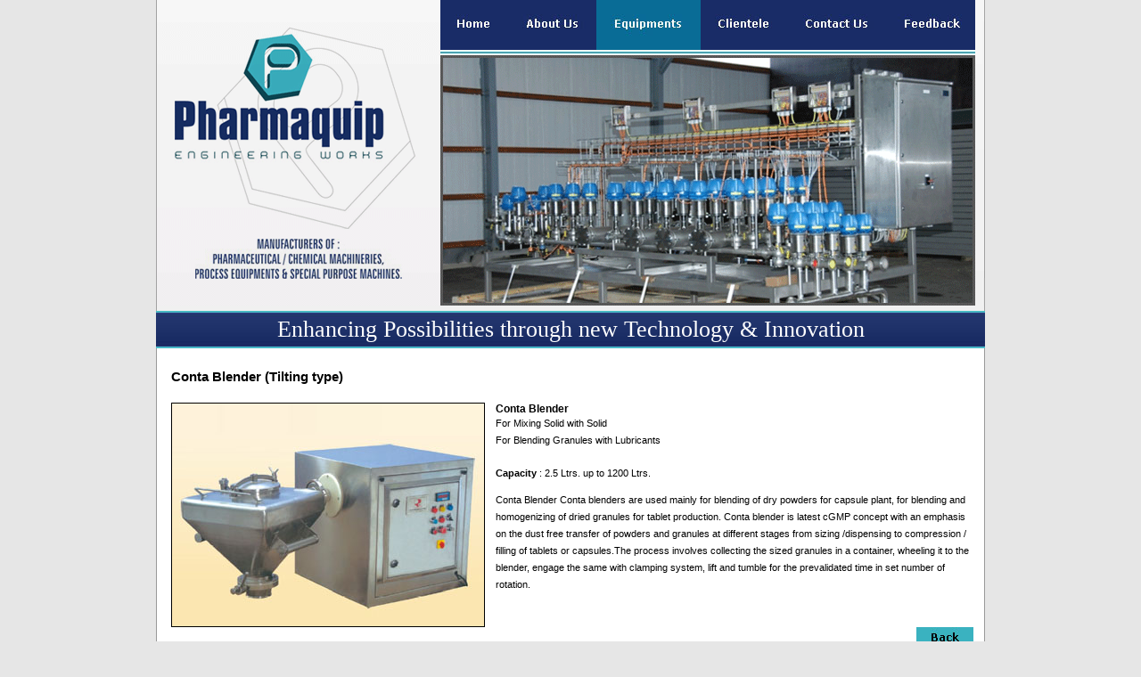

--- FILE ---
content_type: text/html; charset=UTF-8
request_url: http://pharmaquip.com/contra_blender.html
body_size: 2510
content:
<html>
<head>
<title>Conta  Blender (Tilting type)</title>
<meta http-equiv="Content-Type" content="text/html; charset=iso-8859-1">
<link href="external_stylesheet.css" rel="stylesheet" type="text/css">
<script language="JavaScript" type="text/JavaScript">
<!--

function MM_preloadImages() { //v3.0
  var d=document; if(d.images){ if(!d.MM_p) d.MM_p=new Array();
    var i,j=d.MM_p.length,a=MM_preloadImages.arguments; for(i=0; i<a.length; i++)
    if (a[i].indexOf("#")!=0){ d.MM_p[j]=new Image; d.MM_p[j++].src=a[i];}}
}

function MM_findObj(n, d) { //v4.01
  var p,i,x;  if(!d) d=document; if((p=n.indexOf("?"))>0&&parent.frames.length) {
    d=parent.frames[n.substring(p+1)].document; n=n.substring(0,p);}
  if(!(x=d[n])&&d.all) x=d.all[n]; for (i=0;!x&&i<d.forms.length;i++) x=d.forms[i][n];
  for(i=0;!x&&d.layers&&i<d.layers.length;i++) x=MM_findObj(n,d.layers[i].document);
  if(!x && d.getElementById) x=d.getElementById(n); return x;
}

function MM_nbGroup(event, grpName) { //v6.0
  var i,img,nbArr,args=MM_nbGroup.arguments;
  if (event == "init" && args.length > 2) {
    if ((img = MM_findObj(args[2])) != null && !img.MM_init) {
      img.MM_init = true; img.MM_up = args[3]; img.MM_dn = img.src;
      if ((nbArr = document[grpName]) == null) nbArr = document[grpName] = new Array();
      nbArr[nbArr.length] = img;
      for (i=4; i < args.length-1; i+=2) if ((img = MM_findObj(args[i])) != null) {
        if (!img.MM_up) img.MM_up = img.src;
        img.src = img.MM_dn = args[i+1];
        nbArr[nbArr.length] = img;
    } }
  } else if (event == "over") {
    document.MM_nbOver = nbArr = new Array();
    for (i=1; i < args.length-1; i+=3) if ((img = MM_findObj(args[i])) != null) {
      if (!img.MM_up) img.MM_up = img.src;
      img.src = (img.MM_dn && args[i+2]) ? args[i+2] : ((args[i+1])? args[i+1] : img.MM_up);
      nbArr[nbArr.length] = img;
    }
  } else if (event == "out" ) {
    for (i=0; i < document.MM_nbOver.length; i++) {
      img = document.MM_nbOver[i]; img.src = (img.MM_dn) ? img.MM_dn : img.MM_up; }
  } else if (event == "down") {
    nbArr = document[grpName];
    if (nbArr)
      for (i=0; i < nbArr.length; i++) { img=nbArr[i]; img.src = img.MM_up; img.MM_dn = 0; }
    document[grpName] = nbArr = new Array();
    for (i=2; i < args.length-1; i+=2) if ((img = MM_findObj(args[i])) != null) {
      if (!img.MM_up) img.MM_up = img.src;
      img.src = img.MM_dn = (args[i+1])? args[i+1] : img.MM_up;
      nbArr[nbArr.length] = img;
  } }
}
//-->
</script>
</head>
<body bgcolor="#E6E6E6" leftmargin="0" topmargin="0" marginwidth="0" marginheight="0" onLoad="MM_preloadImages('images/about.jpg','images/client.jpg','images/contact.jpg','images/feed.jpg','images/home.jpg','images/equp1.jpg')">
<!-- ImageReady Slices (sample2.psd) -->
<table width="1024" height="769" border="0" align="center" cellpadding="0" cellspacing="0" id="Table_01">
	<tr>
		<td width="47" height="768" rowspan="8" bgcolor="#E6E6E6">
	  </td>
		<td colspan="3" rowspan="3">
			<img src="images/sample2_02.png" width="319" height="343" alt=""></td>
	  <td width="600" height="56">			<table width="413" height="38" border="0" cellpadding="0" cellspacing="0">
          <tr>
            <td><a href="index.html" target="_top" onClick="MM_nbGroup('down','group1','home','images/home.jpg',1)" onMouseOver="MM_nbGroup('over','home','images/home.jpg','images/home.jpg',1)" onMouseOut="MM_nbGroup('out')"><img src="images/home.jpg" alt="" name="home" border="0" onload=""></a></td>
            <td><a href="aboutus.html" target="_top" onClick="MM_nbGroup('down','group1','ab','images/about.jpg',1)" onMouseOver="MM_nbGroup('over','ab','images/about.jpg','images/about.jpg',1)" onMouseOut="MM_nbGroup('out')"><img name="ab" src="images/about.jpg" border="0" alt="" onLoad=""></a></td>
            <td><a href="Equipments.html" target="_top" onClick="MM_nbGroup('down','group1','eqp','images/equp1.jpg',1)" onMouseOver="MM_nbGroup('over','eqp','images/equp1.jpg','images/equp1.jpg',1)" onMouseOut="MM_nbGroup('out')"><img name="eqp" src="images/equp1.jpg" border="0" alt="" onLoad=""></a></td>
            <td><a href="Clientele.html" target="_top" onClick="MM_nbGroup('down','group1','client','images/client.jpg',1)" onMouseOver="MM_nbGroup('over','client','images/client.jpg','images/client.jpg',1)" onMouseOut="MM_nbGroup('out')"><img name="client" src="images/client.jpg" border="0" alt="" onLoad=""></a></td>
            <td><a href="contactus.html" target="_top" onClick="MM_nbGroup('down','group1','contact','images/contact.jpg',1)" onMouseOver="MM_nbGroup('over','contact','images/contact.jpg','images/contact.jpg',1)" onMouseOut="MM_nbGroup('out')"><img name="contact" src="images/contact.jpg" border="0" alt="" onLoad=""></a></td>
            <td><a href="Feedback.html" target="_top" onClick="MM_nbGroup('down','group1','feed','images/feed.jpg',1)" onMouseOver="MM_nbGroup('over','feed','images/feed.jpg','images/feed.jpg',1)" onMouseOut="MM_nbGroup('out')"><img name="feed" src="images/feed.jpg" border="0" alt="" onLoad=""></a></td>
           
        </tr>
        </table>
		  <table border="0" cellpadding="0" cellspacing="0">
		    <tr>
		     
	        </tr>
      </table></td>
		<td rowspan="3">
			<img src="images/sample2_04.jpg" width="11" height="343" alt=""></td>
		<td width="47" height="768" rowspan="8" bgcolor="#E6E6E6">&nbsp;
	  </td>
	</tr>
	<tr>
		<td>
			<img src="images/sample2_06.jpg" width="600" height="6" alt=""></td>
	</tr>
	<tr>
		<td>			<img src="images/sample2_07.png" width="600" height="281" alt=""></td>
	</tr>
	<tr>
		<td>
			<img src="images/sample2_08.png" width="1" height="6" alt=""></td>
		<td colspan="4">
			<img src="images/sample2_09.jpg" width="929" height="6" alt=""></td>
	</tr>
	<tr>
		<td width="930" height="42" colspan="5" align="center" class="font2"> Enhancing Possibilities through new Technology &amp; Innovation 
	  </td>
	</tr>
	<tr>
		<td width="17" height="340" colspan="2" rowspan="2" bordercolor="#000000" bgcolor="#FFFFFF" class="leftborder">&nbsp;</td>
		<td width="902" height="321" colspan="2" align="left" valign="top" bgcolor="#FFFFFF"><table width="900" border="0" cellspacing="0" cellpadding="0">
          <tr>
            <td height="23" colspan="5">&nbsp;</td>
          </tr>
          <tr>
            <td height="38" colspan="5" valign="top" class="font5">Conta  Blender (Tilting type)</td>
          </tr>
          <tr>
            <td width="352" valign="top"><img src="images/1.jpg" width="350" height="250" class="box"></td>
            <td width="12">&nbsp;</td>
            <td colspan="3" valign="top"><span class="font4">Conta Blender</span><br>
                <span class="font3">For Mixing Solid with Solid</span><br>
                <span class="font3">For Blending Granules with Lubricants</span><br><br>
                <span class="font3"><strong>Capacity</strong> : 2.5 Ltrs. up to 1200 Ltrs.</span><br>
              
            <span class="font3"><p>Conta Blender Conta blenders are used mainly for blending of dry powders for capsule plant, for blending and homogenizing of dried granules for tablet production. Conta blender is latest cGMP concept with an emphasis on the dust free transfer of powders and granules at different stages from sizing /dispensing to compression / filling of tablets or capsules.The process involves collecting the sized granules in a container, wheeling it to the blender, engage the same with clamping system, lift and tumble for the prevalidated time in set number of rotation.</p></span></td>
          </tr>
          <tr>
            <td colspan="2">&nbsp;</td>
            <td width="378">&nbsp;</td>
            <td width="51" align="right">&nbsp;</td>
            <td width="107" align="right"><a href="Equipments.html"><img src="images/back.jpg" width="64" height="23" border="0"></a></td>
          </tr>
          <tr>
            <td colspan="5">&nbsp;</td>
          </tr>
    </table></td>
		<td width="11" height="340" rowspan="2" bgcolor="#FFFFFF" class="border">&nbsp;</td>
	</tr>
	<tr>
		<td width="902" height="19" colspan="2" bgcolor="#FFFFFF" class="botborder">&nbsp;</td>
	</tr>
	<tr>
		<td width="930" height="37" colspan="5" bgcolor="#E6E6E6"><table width="929" border="0" cellpadding="0" cellspacing="0">
          <tr>
            <td width="459" class="font3"><span class="font1">&copy; 2000-2010 your company. All Rights Reserved</span>.</td>
            <td width="470" align="right" class="font3">Designed &amp; Maintained by <a href="http://www.zsmicrotech.com/">ZSMicrotech</a></td>
          </tr>
        </table></td>
	</tr>
	<tr>
		<td>
			<img src="images/spacer.gif" width="47" height="1" alt=""></td>
		<td>
			<img src="images/spacer.gif" width="1" height="1" alt=""></td>
		<td>
			<img src="images/spacer.gif" width="16" height="1" alt=""></td>
		<td>
			<img src="images/spacer.gif" width="302" height="1" alt=""></td>
		<td>
			<img src="images/spacer.gif" width="600" height="1" alt=""></td>
		<td>
			<img src="images/spacer.gif" width="11" height="1" alt=""></td>
		<td>
			<img src="images/spacer.gif" width="47" height="1" alt=""></td>
	</tr>
</table>
<!-- End ImageReady Slices -->
</body>
</html>

--- FILE ---
content_type: text/css
request_url: http://pharmaquip.com/external_stylesheet.css
body_size: 391
content:
.font1 {
	font-family: Verdana, Arial, Helvetica, sans-serif;
	font-size: 11px;
	font-weight: normal;
	color: #000000;
	text-align: justify;
	line-height: 1.7em;
	padding-top: 8px;
}
.font2 {
	font-family: Calibri;
	font-size: 26px;
	font-weight: normal;
	color: #FFFFFF;
	background-image: url(images/img1.jpg);
	background-repeat: repeat;
}
.border {
	border-right-width: 1px;
	border-right-style: solid;
	border-right-color: #999999;
	border-bottom-width: 1px;
	border-bottom-style: solid;
	border-bottom-color: #999999;
}
.leftborder {
	border-bottom: 1px solid #999999;
	border-left: 1px solid #999999;
}
.botborder {
	border-bottom-width: 1px;
	border-bottom-style: solid;
	border-bottom-color: #999999;
}
.font3 {
	font-family: Verdana, Arial, Helvetica, sans-serif;
	font-size: 11px;
	font-weight: normal;
	color: #000000;
	line-height: 1.8em;
}
.font4 {
	font-family: Verdana, Arial, Helvetica, sans-serif;
	font-size: 12px;
	font-weight: bold;
	color: #000000;
	vertical-align: top;
}
.font5 {
	font-family: Verdana, Arial, Helvetica, sans-serif;
	font-size: 15px;
	font-weight: bold;
	color: #000000;
}
.font6Copy {
	font-family: Verdana, Arial, Helvetica, sans-serif;
	font-size: 11px;
	font-weight: normal;
	color: #000000;
	line-height: 1.7em;
	padding: 5px 10px 5px 5px;
}
.font7 {
	font-family: Verdana, Arial, Helvetica, sans-serif;
	font-size: 12px;
	font-weight: normal;
	color: #000000;
}

.box {
	border: 1px solid #000000;
}
